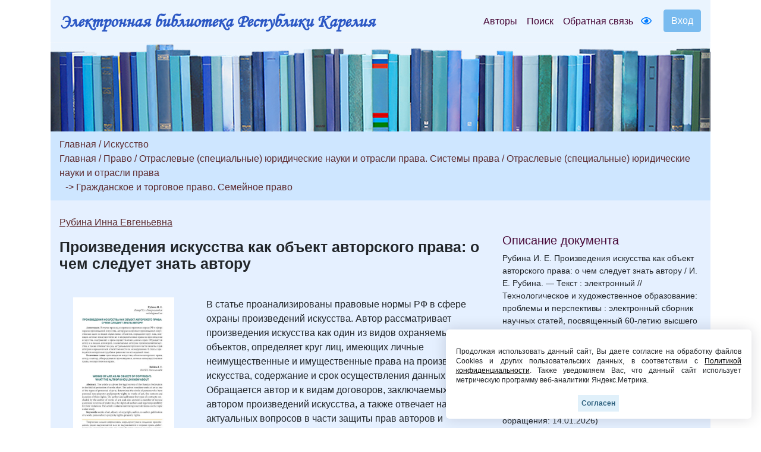

--- FILE ---
content_type: text/html; charset=UTF-8
request_url: https://elibrary.petrsu.ru/book.shtml?id=57645
body_size: 42317
content:
    <!DOCTYPE html>
    <html lang="ru-RU" class="h-100">
    <head>
        <link rel="shortcut icon" href="/img/favicon.ico?v=2" type="image/x-icon" />
        <meta charset="UTF-8">
        <meta name="viewport" content="width=device-width, initial-scale=1, shrink-to-fit=no">
                <title>Произведения искусства как объект авторского права: о чем следует знать автору :: Электронная библиотека РК</title>
        <meta name="csrf-param" content="_csrf-frontend">
<meta name="csrf-token" content="ULsMTiVtJIfYrTHJYzWgUhicnor40sGrC8naelgYFFhh9W5jaxVU3rHVXLg6TZYWTdn5ubuAjsFCvJMLO1dsBw==">

<link href="/assets/27535d64/css/bootstrap.css" rel="stylesheet">
<link href="/css/site.min.css?v=39" rel="stylesheet">
<link href="/js/wow_book/wow_book.css" rel="stylesheet">
<script src="https://use.fontawesome.com/releases/v5.15.1/js/all.js" defer crossorigin="anonymous"></script>        <meta charset="utf-8">
    </head>

    <body class="d-flex flex-column h-100">
    
        <div class="b-example-divider"></div>
            <header>
                <div class="container">
                    <nav class="navbar navbar-expand-lg navbar-light" style="background-color: #eaf4fe;">
                        <div class="d-none d-md-block">
                            <b> <a class="navbar-brand label-elib-head" href="/"> <span class="header-elib-color">Электронная библиотека Республики Карелия</span></a></b>
                        </div>
                        <div class="d-block d-md-none nav-height">
                           <b><a class="navbar-brand label-elib" href="/"><span class="header-elib-color">Электронная библиотека<br> Республики Карелия</span></a></b>
                        </div>
                        <div class="d-lg-none nav-height tools">
                            <a href="/special/" title="Версия для слабовидящих" style="text-decoration: none"><i class="fa-1x far fa-eye"></i> </a>                        </div>
                        <button class="navbar-toggler"
                                type="button"
                                data-toggle="collapse"
                                data-target="#navbarNav"
                                aria-controls="navbarNav"
                                aria-expanded="false"
                                aria-label="Toggle navigation">
                            <span class="navbar-toggler-icon"></span>
                        </button>
                        <div class="collapse navbar-collapse" id="navbarNav">
                            <ul class="navbar-nav ml-auto">

                                <li class="nav-item">
                                    <a class="nav-link" style="color:#470736" href="/authors">Авторы</a>
                                </li>
                                <li class="nav-item">
                                    <a class="nav-link" style="color:#470736" href="/search">Поиск</a>
                                </li>
                                <li class="nav-item d-lg-none d-xl-block">
                                    <a class="nav-link" style="color:#470736" href="/feedback">Обратная связь</a>
                                </li>
                                <div class="d-none d-lg-block tools">
                                    <li class="nav-item" style="padding-top: 8px; padding-right: 5px; padding-left: 5px;">
                                        <a href="/special/" title="Версия для слабовидящих" style="text-decoration: none"><i class="fa-1x far fa-eye"></i> </a>                                    </li>
                                </div>
                                <div class="btn-group btn-group-login" role="group">
                                                                            <a href="/login">
                                            <button id="btnGroupDrop1" type="button" class="btn btn-login-dr"  aria-haspopup="true" >
                                                Вход
                                            </button>
                                        </a>
                                                                    </div>
                            </ul>
                        </div>
                    </nav>

                    <div class="d-none d-xl-block" style="text-align: center;">
                        <div class="container" style="background-image: url('/img/tit9.jpg'); padding-top:150px;">
                        </div>
                    </div>

                    <div class="d-block d-sm-block d-md-block d-xl-none" style="text-align: center;">
                        <div class="container" style="background-image: url('/img/tit9.jpg'); padding-top:150px;">
                        </div>
                    </div>
                    
                </div>
            </header>

            <main role="main">
                <div class="site-index">
    <div class="body-content">
        <div class="container">
            <div class="breadcrumbs breadcrumbs-color" style="padding-top: 10px;padding-bottom: 10px;">
                <div class="container">
                                                                                                                                                                <a href="/site/index" class="color-link">Главная</a><span
                                        class="color-link" > / </span>
                                    <a href="/books/bbk/17" class="color-link">Искусство</a>
                                                                                                                                
                            
                            
                            
                            
                                                                                                                                                                                                <br> <a href="/site/index" class="color-link">Главная</a><span
                                        class="color-link" > / </span>
                                    <a href="/books/bbk/13" class="color-link">Право</a>
                                                                                            
                            
                            
                            
                            
                                                                                
                                                            <span class="color-link">/ </span><a
                                    href="/books/bbk/906" class="color-link">Отраслевые (специальные) юридические науки и отрасли права. Системы права</a>
                            
                            
                            
                            
                                                                                
                            
                                                            <span class="color-link">/ </span><a
                                    href="/books/bbk/907" class="color-link" >Отраслевые (специальные) юридические науки и отрасли права</a>
                            
                            
                            
                                                                                
                            
                            
                                                            <br>
                                <span class="color-link" style="padding-left:10px;">-> </span><a
                                    href="/books/bbk/914" class="color-link" >Гражданское и торговое право. Семейное право</a>
                            
                            
                                                                                        </div>
            </div>

            <div class="container body">
                <div class="row " style="padding-top: 25px; padding-bottom: 25px;">
                    <div class="col-xs-12 col-sm-12 col-md-8">
                                                                                                                        
                                                                                                                                                                                                                                    
                                                                                    <p style="margin-block-end: 0; margin-bottom: 0;"><a class="color-link" href="/authors/40732" style="text-decoration: underline;">Рубина Инна Евгеньевна</a></p>
                                                    
                        <p style = "margin-top: 17px;"><b class="name-book" style="line-height:1">Произведения искусства как объект авторского права: о чем следует знать автору</b></p>
                                                <p style="font-size:15px"></p>
                        
                        

    

    <div class="row " style="padding-top: 25px; padding-bottom: 25px;">
        <div class="col-xs-12 col-sm-12 col-md-12 col-lg-4" style="text-align: center">
                                                <a href="/login"><img src="/files/obl/57645.jpg" class="img-rounded" height="240"></a>
                            
            <p></p>
            <div class="d-none d-lg-block">
                                    <p><a href="/login" class="color-link-book">Открыть полный текст</a></p>
                            </div>
            <div class="d-lg-none">
                                    <a class="color-link-book" href="/login">Открыть полный текст</a>                            </div>
        </div>
        <div class="col-xs-12 col-sm-12 col-md-12 col-lg-8">
            <p>В статье проанализированы правовые нормы РФ в сфере охраны произведений искусства. Автор рассматривает произведения искусства как один из видов охраняемых объектов, определяет круг лиц, имеющих личные неимущественные и имущественные права на произведения искусства, содержание и срок осуществления данных прав. Обращается автор и к видам договоров, заключаемых автором произведений искусства, а также отвечает на ряд актуальных вопросов в части защиты прав авторов и юридической ответственности за их нарушения. В статье приводятся интересные судебные решения по исследуемой теме.</p>                                </div>
    </div>

<div class="container">
    </div>

                                                    <p><b>Сборник</b></p>
                            <div class="container">
                                <p><a class="color-link" href="/books/57517" target="_blank">Технологическое и художественное образование: проблемы и перспективы</a></p>
                            </div>
                        
                            <p><b>Все статьи сборника:</b></p>
    
            <div class="container">
            <ul>
                                                    
                                                                                                                                                                                                    <li><p>
                                                            <a class="color-link" href="/authors/16268">Волошина Татьяна Александровна</a><br>
                                                                                    <a class="color-link" href="/books/57550" target="_blank">Исторические аспекты развития технологического образования в Карелии</a>                        </p>
                    </li>
                                    
                                                                                                                                                                                                                                                                                                                                                                                                                                    <li><p>
                                                            <a class="color-link" href="/authors/40675">Бетеньков Федор Михайлович</a>, <a class="color-link" href="/authors/40676">Грязнов Александр Сергеевич</a>, <a class="color-link" href="/authors/40677">Овчаров Александр Владимирович</a><br>
                                                                                    <a class="color-link" href="/books/57553" target="_blank">Модернизация системы подготовки будущего учителя технологии в русле реализации Национального проекта «Образование»</a>                        </p>
                    </li>
                                    
                                                                                                                                                                                                                                                                                                                    <li><p>
                                                            <a class="color-link" href="/authors/40687">Маркова Анастасия Александровна</a>, <a class="color-link" href="/authors/40688">Соловьева Ирина Борисовна</a><br>
                                                                                    <a class="color-link" href="/books/57564" target="_blank">Геймификация как средство создания творческой среды на занятиях по технологии</a>                        </p>
                    </li>
                                    
                                                                                                                                                                                                    <li><p>
                                                            <a class="color-link" href="/authors/37269">Семенова Галина Юрьевна</a><br>
                                                                                    <a class="color-link" href="/books/57565" target="_blank">Структурирование нового содержания технологического образования</a>                        </p>
                    </li>
                                    
                                                                                                                                                                                                    <li><p>
                                                            <a class="color-link" href="/authors/37247">Радченко Сергей Анатольевич</a><br>
                                                                                    <a class="color-link" href="/books/57566" target="_blank">Мировой опыт: международное и межрегиональное сотрудничество как фактор повышения качества обучения технологии и доходов вузов</a>                        </p>
                    </li>
                                    
                                                                                                                                                                                                    <li><p>
                                                            <a class="color-link" href="/authors/13254">Птицына Елена Викторовна</a><br>
                                                                                    <a class="color-link" href="/books/57567" target="_blank">Культурологическая составляющая в профессиональной подготовке будущего учителя технологии</a>                        </p>
                    </li>
                                    
                                                                                                                                                                                                                                                                                                                    <li><p>
                                                            <a class="color-link" href="/authors/12559">Талых Алексей Александрович</a>, <a class="color-link" href="/authors/40690">Лаврентьева Полина Степановна</a><br>
                                                                                    <a class="color-link" href="/books/57569" target="_blank">Конструирование изделий в классах инженерно-технологического профиля</a>                        </p>
                    </li>
                                    
                                                                                                                                                                                                    <li><p>
                                                            <a class="color-link" href="/authors/13239">Шевченко Наталья Николаевна</a><br>
                                                                                    <a class="color-link" href="/books/57570" target="_blank">Профессиональная готовность студентов к педагогической деятельности в контексте культурологического подхода</a>                        </p>
                    </li>
                                    
                                                                                                                                                                                                    <li><p>
                                                            <a class="color-link" href="/authors/40691">Теряева Оксана Александровна</a><br>
                                                                                    <a class="color-link" href="/books/57584" target="_blank">Генезис ценностного отношения к образу героя как основе духовно-нравственного воспитания</a>                        </p>
                    </li>
                                    
                                                                                                                                                                                                    <li><p>
                                                            <a class="color-link" href="/authors/33729">Шевченко Александр Владимирович</a><br>
                                                                                    <a class="color-link" href="/books/57585" target="_blank">Арт-педагогика в профессиональной подготовке учителя</a>                        </p>
                    </li>
                                    
                                                                                                                                                                                                    <li><p>
                                                            <a class="color-link" href="/authors/40692">Тимофеева Римма Александровна</a><br>
                                                                                    <a class="color-link" href="/books/57586" target="_blank">Особенности изучения предмета «История искусства и культуры» в рамках подготовки школьников к олимпиаде «Культура и искусство»</a>                        </p>
                    </li>
                                    
                                                                                                                                                                                                    <li><p>
                                                            <a class="color-link" href="/authors/40694">Чжан Юйсэнь</a><br>
                                                                                    <a class="color-link" href="/books/57589" target="_blank">Специфические черты художественного образования в области изобразительного искусства в современной Японии: сохранение традиции</a>                        </p>
                    </li>
                                    
                                                                                                                                                                                                    <li><p>
                                                            <a class="color-link" href="/authors/12952">Богданова Надежда Анатольевна</a><br>
                                                                                    <a class="color-link" href="/books/57591" target="_blank">Технологии интерактивного обучения в профессиональной подготовке учителя</a>                        </p>
                    </li>
                                    
                                                                                                                                                                                                    <li><p>
                                                            <a class="color-link" href="/authors/40695">Жахова Ирина Геннадьевна</a><br>
                                                                                    <a class="color-link" href="/books/57593" target="_blank">Работа с ортогональными и перспективными проекциями как условие обеспечения образовательного процесса в подготовке архитекторов</a>                        </p>
                    </li>
                                    
                                                                                                                                                                                                    <li><p>
                                                            <a class="color-link" href="/authors/40727">Зауст София Константиновна</a><br>
                                                                                    <a class="color-link" href="/books/57627" target="_blank">Особенности подготовки имиджевых дизайнеров в условиях повышения коэффициента консервативности в профессиональном бизнес-сообществе</a>                        </p>
                    </li>
                                    
                                                                                                                                                                                                    <li><p>
                                                            <a class="color-link" href="/authors/16908">Нилова Ольга Константиновна</a><br>
                                                                                    <a class="color-link" href="/books/57629" target="_blank">О трудностях в изучении древнерусской живописи в процессе подготовки бакалавров по направлению 44.03.05 «Изобразительное искусство и мировая художественная культура»</a>                        </p>
                    </li>
                                    
                                                                                                                                                                                                                                                                                                                    <li><p>
                                                            <a class="color-link" href="/authors/13254">Птицына Елена Викторовна</a>, <a class="color-link" href="/authors/18100">Кошелев Валерий Михайлович</a><br>
                                                                                    <a class="color-link" href="/books/57631" target="_blank">Методические аспекты работы над учебным натюрмортом на занятиях по дисциплине «Рисунок» в вузе</a>                        </p>
                    </li>
                                    
                                                                                                                                                                                                    <li><p>
                                                            <a class="color-link" href="/authors/14547">Раевская Елена Александровна</a><br>
                                                                                    <a class="color-link" href="/books/57632" target="_blank">Психолого-педагогическое сопровождение творческого процесса: рефлексивно-сотворческие методы в образовательном процессе в вузе</a>                        </p>
                    </li>
                                    
                                                                                                                                                                                                    <li><p>
                                                            <a class="color-link" href="/authors/40729">Сюй Юнь</a><br>
                                                                                    <a class="color-link" href="/books/57633" target="_blank">Проблема преемственности в системе современного художественного образования в рамках подготовки специалистов по направлению «Промышленный дизайн» в России и Китае</a>                        </p>
                    </li>
                                    
                                                                                                                                                                                                    <li><p>
                                                            <a class="color-link" href="/authors/40730">Тань Инцзюнь</a><br>
                                                                                    <a class="color-link" href="/books/57634" target="_blank">Особенности взаимодействия городского пространства и художественных вузов современного Китая</a>                        </p>
                    </li>
                                    
                                                                                                                                                                                                    <li><p>
                                                            <a class="color-link" href="/authors/40731">У Сы</a><br>
                                                                                    <a class="color-link" href="/books/57644" target="_blank">Педагогические условия формирования творческой самостоятельности студентов художественно-педагогического вуза в Китае</a>                        </p>
                    </li>
                                    
                                                                                                                                                                                                    <li><p>
                                                            <a class="color-link" href="/authors/40732">Рубина Инна Евгеньевна</a><br>
                                                                                    <a class="color-link" href="/books/57645" target="_blank">Произведения искусства как объект авторского права: о чем следует знать автору</a>                        </p>
                    </li>
                                    
                                                                                                                                                                                                    <li><p>
                                                            <a class="color-link" href="/authors/40738">Беспалова Марина Владимировна</a><br>
                                                                                    <a class="color-link" href="/books/57646" target="_blank">Образы космоса в детском изобразительном творчестве: из опыта открытого городского конкурса «Гагаринская весна»</a>                        </p>
                    </li>
                                    
                                                                                                                                                                                                                                                                                                                    <li><p>
                                                            <a class="color-link" href="/authors/40740">Еленева Татьяна Александровна</a>, <a class="color-link" href="/authors/40738">Беспалова Марина Владимировна</a><br>
                                                                                    <a class="color-link" href="/books/57647" target="_blank">Сохранение исторической памяти в рамках организации учебно-практического проекта «Страницы истории. Эпохи Смоленской крепости»</a>                        </p>
                    </li>
                                    
                                                                                                                                                                                                    <li><p>
                                                            <a class="color-link" href="/authors/40740">Еленева Татьяна Александровна</a><br>
                                                                                    <a class="color-link" href="/books/57648" target="_blank">Сохранение исторической памяти в детском художественном творчестве</a>                        </p>
                    </li>
                            </ul>
        </div>
    
                        <br>
                        <div class="container">
                                                            <p><b><i class="fa-1x far fa-edit"></i>                                         Только зарегистрированные пользователи могут читать полные тексты и оставлять комментарии. Пожалуйста, <a class="color-link" href="/login">зарегистрируйтесь</a>.</b></p>
                                                    </div>
                    </div>
                    <br>

                    <div class="col-xs-12 col-sm-12 col-md-4"
                         style="padding-right:20px;padding-top: 30px; padding-left: 20px;">
                        <h5 style="color:#470736;">Описание документа</h5>
                                                                                                                <div style='font-size:14px; overflow-wrap: anywhere;'>Рубина И. Е. Произведения искусства как объект авторского права: о чем следует знать автору / И. Е. Рубина. — Текст : электронный // Технологическое и художественное образование: проблемы и перспективы : электронный сборник научных статей, посвященный 60-летию высшего технологического и художественного образования в Республике Карелия / М-во науки и высш. образования Рос. Федерации, Федер. гос. бюджет. образоват. учреждение высш. образования Петрозав. гос. ун-т. — Петрозаводск, 2022. — С. 132-142. — URL: http://elibrary.petrsu.ru/books/57645 (дата обращения: 14.01.2026)</div><br>
                                                    
                        
                                                    <div style='font-size:14px;'>Издатель: Издательство ПетрГУ</div><br>
                        
                                                    <div style='font-size:14px;'>Copyright: Петрозаводский государственный университет</div><br>
                        
                                                                                    <div style='font-size:14px;'>Место издания: Петрозаводск</div><br>
                            
                                                            <div style='font-size:14px;'>Год издания: 2022</div><br>
                                                    
                                                    <div style='font-size:14px;'><a class="color-link" href="/dc/57645" style="text-decoration: underline;">Описание Dublin Core</a></div>
                            <br>
                        
                                                    <div style='font-size:14px;'><a class="color-link" href="/moodle/57645" style="text-decoration: underline;">URL для Moodle ПетрГУ</a></div>
                            <br>
                        
                        <br><br>
                                            </div>
                </div>
            </div>
        </div>
    </div>
</div>

            </main>
            <div class="container">
                <footer class="row row-cols-3 py-0 my-0 mr-0 ml-0 directory">
                    <div class="col-12" style="line-height: 13px;">
                        <p class="text-center pt-3">
                            <span style="font-size: 14px;" >
                                <a class="pr-2 color-link" href="/authors">Авторы</a>
                                <a class="pr-2 color-link" href="/search">Поиск</a>
                                <a class="pr-2 color-link" href="/feedback">Обратная связь</a>
                                <a class="pr-2 color-link" href="/about">О проекте</a>
                                <a class="pr-2 color-link" href="/agreement">Пользовательское соглашение</a>
                            </span>
                        </p>
                        <p class="text-center">
                            <span style="font-size: 14px;">Ресурсы предоставляют:
                                <a class="color-link" href="https://petrsu.ru" target="_blank">Петрозаводский государственный университет (1998-2026)</a>,
                                <a class="color-link" href="http://library.karelia.ru" target="_blank">Национальная библиотека Республики Карелия (1998-2026)</a><br>
                               <!-- <a class="color-link" href="http://ethnomap.karelia.ru" target="_blank">"Фольклорно-литературное наследие Русского Севера"</a>-->
                            </span>
                        </p>
                        <p class="text-center">
                            <span style="font-size: 14px;">
                                Электронная библиотека Республики Карелия &copy; 1998-2026                            </span>
                        </p>
                        <p class="text-center">
                            <span style="font-size: 14px;">
                                Программно-техническое сопровождение: <a class="color-link" target="_blank" href="https://petrsu.ru">Петрозаводский государственный университет</a>
                            </span>
                        </p>
                        <p class="text-center">
                            <span style="font-size: 14px;">
                                <a class="color-link" target="_blank" href="https://petrsu.ru/page/aggr/politika-konfidentsialnosti">Политика конфиденциальности</a>
                            </span>
                        </p>
                    </div>
                    <div class="fixed-cookie">
                        <div id="cookiePopup" class="hideAgree">
                            <p>
                                Продолжая использовать данный сайт, Вы даете согласие на обработку файлов Cookies и других пользовательских данных,
                                в соответствии с <a target="_blank" href="https://petrsu.ru/legal">Политикой конфиденциальности</a>. Также уведомляем Вас,
                                что данный сайт использует метрическую программу веб-аналитики Яндекс.Метрика.
                            </p>
                            <button id="acceptCookie">Согласен</button>
                        </div>
                    </div>
                </footer>
            </div>
            <script src="/assets/1508a405/jquery.js"></script>
<script src="/assets/8e22357d/yii.js"></script>
<script src="/assets/27535d64/js/bootstrap.bundle.js"></script>
<script src="/js/audiojs-master/audiojs/audio.js"></script>
<script src="/js/wow_book/pdf.combined.min.js"></script>
<script src="/js/wow_book/wow_book.min.js"></script>
<script src="/js/site.js?v=2"></script>
<script>jQuery(function ($) {
$(document).ready(function(){
            audiojs.events.ready(function() {
                var as = audiojs.createAll();
            });
            $("#authors_dr").click(function () {
                $("#authors_dr").hide();
                $("#authors_list_two").show();
            });
    });
});</script>        <!-- Yandex.Metrika counter -->
        <script type="text/javascript" >
            (function(m,e,t,r,i,k,a){m[i]=m[i]||function(){(m[i].a=m[i].a||[]).push(arguments)};
                m[i].l=1*new Date();
                for (var j = 0; j < document.scripts.length; j++) {if (document.scripts[j].src === r) { return; }}
                k=e.createElement(t),a=e.getElementsByTagName(t)[0],k.async=1,k.src=r,a.parentNode.insertBefore(k,a)})
            (window, document, "script", "https://mc.yandex.ru/metrika/tag.js", "ym");

            ym(38071365, "init", {
                clickmap:true,
                trackLinks:true,
                accurateTrackBounce:true,
                webvisor:true
            });
        </script>
        <noscript><div><img src="https://mc.yandex.ru/watch/38071365" style="position:absolute; left:-9999px;" alt="" /></div></noscript>
        <!-- /Yandex.Metrika counter -->
    </body>
    </html>
